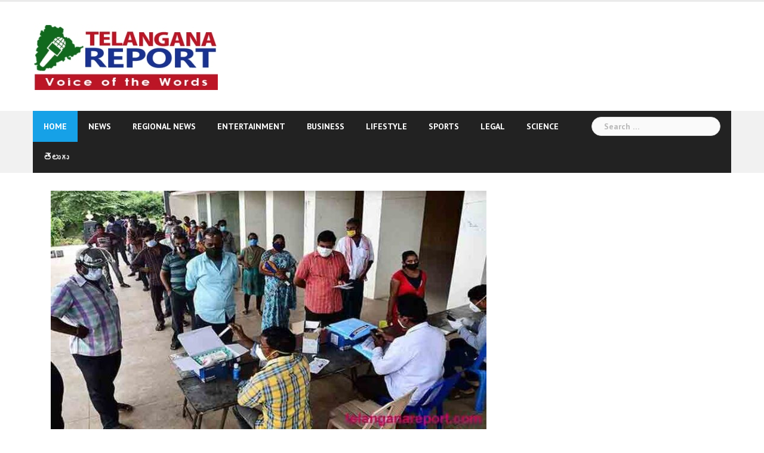

--- FILE ---
content_type: text/html; charset=UTF-8
request_url: https://telanganareport.com/news/national-news/active-covid-cases-india-decline-53974/
body_size: 11478
content:
<!DOCTYPE html>
<html lang="en" prefix="og: http://ogp.me/ns# fb: http://ogp.me/ns/fb#">
<head>
<meta charset="UTF-8">
<meta name="viewport" content="width=device-width, initial-scale=1">
<link rel="profile" href="http://gmpg.org/xfn/11">
<link rel="pingback" href="https://telanganareport.com/xmlrpc.php">

<title>Active Covid cases in India decline to 53,974 - Telangana Report</title>
<meta name='robots' content='max-image-preview:large' />

<!-- This site is optimized with the Yoast SEO plugin v5.0.2 - https://yoast.com/wordpress/plugins/seo/ -->
<link rel="canonical" href="https://telanganareport.com/news/national-news/active-covid-cases-india-decline-53974/" />
<meta property="og:locale" content="en_US" />
<meta property="og:type" content="article" />
<meta property="og:title" content="Active Covid cases in India decline to 53,974 - Telangana Report" />
<meta property="og:description" content="Active Covid cases in India decline to 53,974 New Delhi, Sep 5 : With 5,910 new coronavirus infections being reported in a day, India&#8217;s total tally of COVID-19 cases rose &hellip;" />
<meta property="og:url" content="https://telanganareport.com/news/national-news/active-covid-cases-india-decline-53974/" />
<meta property="og:site_name" content="Telangana Report" />
<meta property="article:tag" content="Active COVID-19 cases" />
<meta property="article:tag" content="CoronaVirus" />
<meta property="article:tag" content="India" />
<meta property="article:tag" content="Union Health Ministry" />
<meta property="article:section" content="National News" />
<meta property="article:published_time" content="2022-09-05T08:53:45+00:00" />
<meta property="og:image" content="https://telanganareport.com/wp-content/uploads/2021/07/ap-covid.jpg" />
<meta property="og:image:width" content="759" />
<meta property="og:image:height" content="422" />
<meta name="twitter:card" content="summary" />
<meta name="twitter:description" content="Active Covid cases in India decline to 53,974 New Delhi, Sep 5 : With 5,910 new coronavirus infections being reported in a day, India&#8217;s total tally of COVID-19 cases rose [&hellip;]" />
<meta name="twitter:title" content="Active Covid cases in India decline to 53,974 - Telangana Report" />
<meta name="twitter:image" content="https://telanganareport.com/wp-content/uploads/2021/07/ap-covid.jpg" />
<!-- / Yoast SEO plugin. -->

<link rel="amphtml" href="https://telanganareport.com/news/national-news/active-covid-cases-india-decline-53974/amp/" /><meta name="generator" content="AMP for WP 1.1.7.1"/><link rel='dns-prefetch' href='//platform-api.sharethis.com' />
<link rel='dns-prefetch' href='//www.googletagmanager.com' />
<link rel='dns-prefetch' href='//fonts.googleapis.com' />
<link rel="alternate" type="application/rss+xml" title="Telangana Report &raquo; Feed" href="https://telanganareport.com/feed/" />
<link rel="alternate" type="application/rss+xml" title="Telangana Report &raquo; Comments Feed" href="https://telanganareport.com/comments/feed/" />
<link rel="alternate" type="application/rss+xml" title="Telangana Report &raquo; Active Covid cases in India decline to 53,974 Comments Feed" href="https://telanganareport.com/news/national-news/active-covid-cases-india-decline-53974/feed/" />
<script type="text/javascript">
/* <![CDATA[ */
window._wpemojiSettings = {"baseUrl":"https:\/\/s.w.org\/images\/core\/emoji\/15.0.3\/72x72\/","ext":".png","svgUrl":"https:\/\/s.w.org\/images\/core\/emoji\/15.0.3\/svg\/","svgExt":".svg","source":{"concatemoji":"https:\/\/telanganareport.com\/wp-includes\/js\/wp-emoji-release.min.js?ver=6.6.4"}};
/*! This file is auto-generated */
!function(i,n){var o,s,e;function c(e){try{var t={supportTests:e,timestamp:(new Date).valueOf()};sessionStorage.setItem(o,JSON.stringify(t))}catch(e){}}function p(e,t,n){e.clearRect(0,0,e.canvas.width,e.canvas.height),e.fillText(t,0,0);var t=new Uint32Array(e.getImageData(0,0,e.canvas.width,e.canvas.height).data),r=(e.clearRect(0,0,e.canvas.width,e.canvas.height),e.fillText(n,0,0),new Uint32Array(e.getImageData(0,0,e.canvas.width,e.canvas.height).data));return t.every(function(e,t){return e===r[t]})}function u(e,t,n){switch(t){case"flag":return n(e,"\ud83c\udff3\ufe0f\u200d\u26a7\ufe0f","\ud83c\udff3\ufe0f\u200b\u26a7\ufe0f")?!1:!n(e,"\ud83c\uddfa\ud83c\uddf3","\ud83c\uddfa\u200b\ud83c\uddf3")&&!n(e,"\ud83c\udff4\udb40\udc67\udb40\udc62\udb40\udc65\udb40\udc6e\udb40\udc67\udb40\udc7f","\ud83c\udff4\u200b\udb40\udc67\u200b\udb40\udc62\u200b\udb40\udc65\u200b\udb40\udc6e\u200b\udb40\udc67\u200b\udb40\udc7f");case"emoji":return!n(e,"\ud83d\udc26\u200d\u2b1b","\ud83d\udc26\u200b\u2b1b")}return!1}function f(e,t,n){var r="undefined"!=typeof WorkerGlobalScope&&self instanceof WorkerGlobalScope?new OffscreenCanvas(300,150):i.createElement("canvas"),a=r.getContext("2d",{willReadFrequently:!0}),o=(a.textBaseline="top",a.font="600 32px Arial",{});return e.forEach(function(e){o[e]=t(a,e,n)}),o}function t(e){var t=i.createElement("script");t.src=e,t.defer=!0,i.head.appendChild(t)}"undefined"!=typeof Promise&&(o="wpEmojiSettingsSupports",s=["flag","emoji"],n.supports={everything:!0,everythingExceptFlag:!0},e=new Promise(function(e){i.addEventListener("DOMContentLoaded",e,{once:!0})}),new Promise(function(t){var n=function(){try{var e=JSON.parse(sessionStorage.getItem(o));if("object"==typeof e&&"number"==typeof e.timestamp&&(new Date).valueOf()<e.timestamp+604800&&"object"==typeof e.supportTests)return e.supportTests}catch(e){}return null}();if(!n){if("undefined"!=typeof Worker&&"undefined"!=typeof OffscreenCanvas&&"undefined"!=typeof URL&&URL.createObjectURL&&"undefined"!=typeof Blob)try{var e="postMessage("+f.toString()+"("+[JSON.stringify(s),u.toString(),p.toString()].join(",")+"));",r=new Blob([e],{type:"text/javascript"}),a=new Worker(URL.createObjectURL(r),{name:"wpTestEmojiSupports"});return void(a.onmessage=function(e){c(n=e.data),a.terminate(),t(n)})}catch(e){}c(n=f(s,u,p))}t(n)}).then(function(e){for(var t in e)n.supports[t]=e[t],n.supports.everything=n.supports.everything&&n.supports[t],"flag"!==t&&(n.supports.everythingExceptFlag=n.supports.everythingExceptFlag&&n.supports[t]);n.supports.everythingExceptFlag=n.supports.everythingExceptFlag&&!n.supports.flag,n.DOMReady=!1,n.readyCallback=function(){n.DOMReady=!0}}).then(function(){return e}).then(function(){var e;n.supports.everything||(n.readyCallback(),(e=n.source||{}).concatemoji?t(e.concatemoji):e.wpemoji&&e.twemoji&&(t(e.twemoji),t(e.wpemoji)))}))}((window,document),window._wpemojiSettings);
/* ]]> */
</script>
<link rel='stylesheet' id='newsanchor-bootstrap-css' href='https://telanganareport.com/wp-content/themes/newsanchor/css/bootstrap/bootstrap.min.css?ver=1' type='text/css' media='all' />
<style id='wp-emoji-styles-inline-css' type='text/css'>

	img.wp-smiley, img.emoji {
		display: inline !important;
		border: none !important;
		box-shadow: none !important;
		height: 1em !important;
		width: 1em !important;
		margin: 0 0.07em !important;
		vertical-align: -0.1em !important;
		background: none !important;
		padding: 0 !important;
	}
</style>
<link rel='stylesheet' id='wp-block-library-css' href='https://telanganareport.com/wp-includes/css/dist/block-library/style.min.css?ver=6.6.4' type='text/css' media='all' />
<style id='classic-theme-styles-inline-css' type='text/css'>
/*! This file is auto-generated */
.wp-block-button__link{color:#fff;background-color:#32373c;border-radius:9999px;box-shadow:none;text-decoration:none;padding:calc(.667em + 2px) calc(1.333em + 2px);font-size:1.125em}.wp-block-file__button{background:#32373c;color:#fff;text-decoration:none}
</style>
<style id='global-styles-inline-css' type='text/css'>
:root{--wp--preset--aspect-ratio--square: 1;--wp--preset--aspect-ratio--4-3: 4/3;--wp--preset--aspect-ratio--3-4: 3/4;--wp--preset--aspect-ratio--3-2: 3/2;--wp--preset--aspect-ratio--2-3: 2/3;--wp--preset--aspect-ratio--16-9: 16/9;--wp--preset--aspect-ratio--9-16: 9/16;--wp--preset--color--black: #000000;--wp--preset--color--cyan-bluish-gray: #abb8c3;--wp--preset--color--white: #ffffff;--wp--preset--color--pale-pink: #f78da7;--wp--preset--color--vivid-red: #cf2e2e;--wp--preset--color--luminous-vivid-orange: #ff6900;--wp--preset--color--luminous-vivid-amber: #fcb900;--wp--preset--color--light-green-cyan: #7bdcb5;--wp--preset--color--vivid-green-cyan: #00d084;--wp--preset--color--pale-cyan-blue: #8ed1fc;--wp--preset--color--vivid-cyan-blue: #0693e3;--wp--preset--color--vivid-purple: #9b51e0;--wp--preset--gradient--vivid-cyan-blue-to-vivid-purple: linear-gradient(135deg,rgba(6,147,227,1) 0%,rgb(155,81,224) 100%);--wp--preset--gradient--light-green-cyan-to-vivid-green-cyan: linear-gradient(135deg,rgb(122,220,180) 0%,rgb(0,208,130) 100%);--wp--preset--gradient--luminous-vivid-amber-to-luminous-vivid-orange: linear-gradient(135deg,rgba(252,185,0,1) 0%,rgba(255,105,0,1) 100%);--wp--preset--gradient--luminous-vivid-orange-to-vivid-red: linear-gradient(135deg,rgba(255,105,0,1) 0%,rgb(207,46,46) 100%);--wp--preset--gradient--very-light-gray-to-cyan-bluish-gray: linear-gradient(135deg,rgb(238,238,238) 0%,rgb(169,184,195) 100%);--wp--preset--gradient--cool-to-warm-spectrum: linear-gradient(135deg,rgb(74,234,220) 0%,rgb(151,120,209) 20%,rgb(207,42,186) 40%,rgb(238,44,130) 60%,rgb(251,105,98) 80%,rgb(254,248,76) 100%);--wp--preset--gradient--blush-light-purple: linear-gradient(135deg,rgb(255,206,236) 0%,rgb(152,150,240) 100%);--wp--preset--gradient--blush-bordeaux: linear-gradient(135deg,rgb(254,205,165) 0%,rgb(254,45,45) 50%,rgb(107,0,62) 100%);--wp--preset--gradient--luminous-dusk: linear-gradient(135deg,rgb(255,203,112) 0%,rgb(199,81,192) 50%,rgb(65,88,208) 100%);--wp--preset--gradient--pale-ocean: linear-gradient(135deg,rgb(255,245,203) 0%,rgb(182,227,212) 50%,rgb(51,167,181) 100%);--wp--preset--gradient--electric-grass: linear-gradient(135deg,rgb(202,248,128) 0%,rgb(113,206,126) 100%);--wp--preset--gradient--midnight: linear-gradient(135deg,rgb(2,3,129) 0%,rgb(40,116,252) 100%);--wp--preset--font-size--small: 13px;--wp--preset--font-size--medium: 20px;--wp--preset--font-size--large: 36px;--wp--preset--font-size--x-large: 42px;--wp--preset--spacing--20: 0.44rem;--wp--preset--spacing--30: 0.67rem;--wp--preset--spacing--40: 1rem;--wp--preset--spacing--50: 1.5rem;--wp--preset--spacing--60: 2.25rem;--wp--preset--spacing--70: 3.38rem;--wp--preset--spacing--80: 5.06rem;--wp--preset--shadow--natural: 6px 6px 9px rgba(0, 0, 0, 0.2);--wp--preset--shadow--deep: 12px 12px 50px rgba(0, 0, 0, 0.4);--wp--preset--shadow--sharp: 6px 6px 0px rgba(0, 0, 0, 0.2);--wp--preset--shadow--outlined: 6px 6px 0px -3px rgba(255, 255, 255, 1), 6px 6px rgba(0, 0, 0, 1);--wp--preset--shadow--crisp: 6px 6px 0px rgba(0, 0, 0, 1);}:where(.is-layout-flex){gap: 0.5em;}:where(.is-layout-grid){gap: 0.5em;}body .is-layout-flex{display: flex;}.is-layout-flex{flex-wrap: wrap;align-items: center;}.is-layout-flex > :is(*, div){margin: 0;}body .is-layout-grid{display: grid;}.is-layout-grid > :is(*, div){margin: 0;}:where(.wp-block-columns.is-layout-flex){gap: 2em;}:where(.wp-block-columns.is-layout-grid){gap: 2em;}:where(.wp-block-post-template.is-layout-flex){gap: 1.25em;}:where(.wp-block-post-template.is-layout-grid){gap: 1.25em;}.has-black-color{color: var(--wp--preset--color--black) !important;}.has-cyan-bluish-gray-color{color: var(--wp--preset--color--cyan-bluish-gray) !important;}.has-white-color{color: var(--wp--preset--color--white) !important;}.has-pale-pink-color{color: var(--wp--preset--color--pale-pink) !important;}.has-vivid-red-color{color: var(--wp--preset--color--vivid-red) !important;}.has-luminous-vivid-orange-color{color: var(--wp--preset--color--luminous-vivid-orange) !important;}.has-luminous-vivid-amber-color{color: var(--wp--preset--color--luminous-vivid-amber) !important;}.has-light-green-cyan-color{color: var(--wp--preset--color--light-green-cyan) !important;}.has-vivid-green-cyan-color{color: var(--wp--preset--color--vivid-green-cyan) !important;}.has-pale-cyan-blue-color{color: var(--wp--preset--color--pale-cyan-blue) !important;}.has-vivid-cyan-blue-color{color: var(--wp--preset--color--vivid-cyan-blue) !important;}.has-vivid-purple-color{color: var(--wp--preset--color--vivid-purple) !important;}.has-black-background-color{background-color: var(--wp--preset--color--black) !important;}.has-cyan-bluish-gray-background-color{background-color: var(--wp--preset--color--cyan-bluish-gray) !important;}.has-white-background-color{background-color: var(--wp--preset--color--white) !important;}.has-pale-pink-background-color{background-color: var(--wp--preset--color--pale-pink) !important;}.has-vivid-red-background-color{background-color: var(--wp--preset--color--vivid-red) !important;}.has-luminous-vivid-orange-background-color{background-color: var(--wp--preset--color--luminous-vivid-orange) !important;}.has-luminous-vivid-amber-background-color{background-color: var(--wp--preset--color--luminous-vivid-amber) !important;}.has-light-green-cyan-background-color{background-color: var(--wp--preset--color--light-green-cyan) !important;}.has-vivid-green-cyan-background-color{background-color: var(--wp--preset--color--vivid-green-cyan) !important;}.has-pale-cyan-blue-background-color{background-color: var(--wp--preset--color--pale-cyan-blue) !important;}.has-vivid-cyan-blue-background-color{background-color: var(--wp--preset--color--vivid-cyan-blue) !important;}.has-vivid-purple-background-color{background-color: var(--wp--preset--color--vivid-purple) !important;}.has-black-border-color{border-color: var(--wp--preset--color--black) !important;}.has-cyan-bluish-gray-border-color{border-color: var(--wp--preset--color--cyan-bluish-gray) !important;}.has-white-border-color{border-color: var(--wp--preset--color--white) !important;}.has-pale-pink-border-color{border-color: var(--wp--preset--color--pale-pink) !important;}.has-vivid-red-border-color{border-color: var(--wp--preset--color--vivid-red) !important;}.has-luminous-vivid-orange-border-color{border-color: var(--wp--preset--color--luminous-vivid-orange) !important;}.has-luminous-vivid-amber-border-color{border-color: var(--wp--preset--color--luminous-vivid-amber) !important;}.has-light-green-cyan-border-color{border-color: var(--wp--preset--color--light-green-cyan) !important;}.has-vivid-green-cyan-border-color{border-color: var(--wp--preset--color--vivid-green-cyan) !important;}.has-pale-cyan-blue-border-color{border-color: var(--wp--preset--color--pale-cyan-blue) !important;}.has-vivid-cyan-blue-border-color{border-color: var(--wp--preset--color--vivid-cyan-blue) !important;}.has-vivid-purple-border-color{border-color: var(--wp--preset--color--vivid-purple) !important;}.has-vivid-cyan-blue-to-vivid-purple-gradient-background{background: var(--wp--preset--gradient--vivid-cyan-blue-to-vivid-purple) !important;}.has-light-green-cyan-to-vivid-green-cyan-gradient-background{background: var(--wp--preset--gradient--light-green-cyan-to-vivid-green-cyan) !important;}.has-luminous-vivid-amber-to-luminous-vivid-orange-gradient-background{background: var(--wp--preset--gradient--luminous-vivid-amber-to-luminous-vivid-orange) !important;}.has-luminous-vivid-orange-to-vivid-red-gradient-background{background: var(--wp--preset--gradient--luminous-vivid-orange-to-vivid-red) !important;}.has-very-light-gray-to-cyan-bluish-gray-gradient-background{background: var(--wp--preset--gradient--very-light-gray-to-cyan-bluish-gray) !important;}.has-cool-to-warm-spectrum-gradient-background{background: var(--wp--preset--gradient--cool-to-warm-spectrum) !important;}.has-blush-light-purple-gradient-background{background: var(--wp--preset--gradient--blush-light-purple) !important;}.has-blush-bordeaux-gradient-background{background: var(--wp--preset--gradient--blush-bordeaux) !important;}.has-luminous-dusk-gradient-background{background: var(--wp--preset--gradient--luminous-dusk) !important;}.has-pale-ocean-gradient-background{background: var(--wp--preset--gradient--pale-ocean) !important;}.has-electric-grass-gradient-background{background: var(--wp--preset--gradient--electric-grass) !important;}.has-midnight-gradient-background{background: var(--wp--preset--gradient--midnight) !important;}.has-small-font-size{font-size: var(--wp--preset--font-size--small) !important;}.has-medium-font-size{font-size: var(--wp--preset--font-size--medium) !important;}.has-large-font-size{font-size: var(--wp--preset--font-size--large) !important;}.has-x-large-font-size{font-size: var(--wp--preset--font-size--x-large) !important;}
:where(.wp-block-post-template.is-layout-flex){gap: 1.25em;}:where(.wp-block-post-template.is-layout-grid){gap: 1.25em;}
:where(.wp-block-columns.is-layout-flex){gap: 2em;}:where(.wp-block-columns.is-layout-grid){gap: 2em;}
:root :where(.wp-block-pullquote){font-size: 1.5em;line-height: 1.6;}
</style>
<link rel='stylesheet' id='ads-for-wp-front-css-css' href='https://telanganareport.com/wp-content/plugins/ads-for-wp/public/assets/css/adsforwp-front.min.css?ver=1.9.33' type='text/css' media='all' />
<link rel='stylesheet' id='share-this-share-buttons-sticky-css' href='https://telanganareport.com/wp-content/plugins/sharethis-share-buttons/css/mu-style.css?ver=1761963248' type='text/css' media='all' />
<link rel='stylesheet' id='newsanchor-body-fonts-css' href='//fonts.googleapis.com/css?family=PT+Sans%3A400%2C700&#038;ver=6.6.4' type='text/css' media='all' />
<link rel='stylesheet' id='newsanchor-headings-fonts-css' href='//fonts.googleapis.com/css?family=Droid+Serif%3A400%2C700&#038;ver=6.6.4' type='text/css' media='all' />
<link rel='stylesheet' id='newsanchor-style-css' href='https://telanganareport.com/wp-content/themes/newsanchor/style.css?ver=6.6.4' type='text/css' media='all' />
<style id='newsanchor-style-inline-css' type='text/css'>
.site-title { font-size:26px; }
.site-description { font-size:16px; }
h1 { font-size:52px; }
h2 { font-size:42px; }
h3 { font-size:32px; }
h4 { font-size:25px; }
h5 { font-size:20px; }
h6 { font-size:18px; }
body { font-size:15px; }
.site-description { color:#424347}
.top-header,.main-header { background-color:#ffffff}
.bottom-header .header-nav { background-color:#222;}
#mainnav ul .top-menu-item-2:hover { background-color:#fe2d18;}
#mainnav ul .top-menu-item-3:hover { background-color:#91ce29;}
#mainnav ul .top-menu-item-4:hover { background-color:#ff9600;}
#mainnav ul .top-menu-item-5:hover { background-color:#b22234;}
#mainnav ul .top-menu-item-0:hover { background-color:#c71c77;}
body { color:#767676}
.site-info { background-color:#1e1e1e}
.footer-widgets.widget-area,.footer-widgets.widget-area a { color:#949494}
.footer-widgets { background-color:#222}

</style>
<link rel='stylesheet' id='newsanchor-font-awesome-css' href='https://telanganareport.com/wp-content/themes/newsanchor/fonts/font-awesome.min.css?ver=6.6.4' type='text/css' media='all' />
<script type="text/javascript" src="https://telanganareport.com/wp-includes/js/jquery/jquery.min.js?ver=3.7.1" id="jquery-core-js"></script>
<script type="text/javascript" src="https://telanganareport.com/wp-includes/js/jquery/jquery-migrate.min.js?ver=3.4.1" id="jquery-migrate-js"></script>
<script type="text/javascript" id="jquery-js-after">
/* <![CDATA[ */
jQuery(document).ready(function() {
	jQuery(".7b2ffa54383edf3ebab2a95ef85b1bc7").click(function() {
		jQuery.post(
			"https://telanganareport.com/wp-admin/admin-ajax.php", {
				"action": "quick_adsense_onpost_ad_click",
				"quick_adsense_onpost_ad_index": jQuery(this).attr("data-index"),
				"quick_adsense_nonce": "15e9d69df1",
			}, function(response) { }
		);
	});
});
/* ]]> */
</script>
<script type="text/javascript" id="ajax-checkclicks-js-extra">
/* <![CDATA[ */
var AjaxCheckClicks = {"ajaxurl":"https:\/\/telanganareport.com\/wp-admin\/admin-ajax.php","nonce":"5c9f742b18"};
/* ]]> */
</script>
<script type="text/javascript" src="https://telanganareport.com/wp-content/plugins/adsense-click-fraud-monitoring-1.8.6/js/checkclicks.js?ver=6.6.4" id="ajax-checkclicks-js"></script>
<script type="text/javascript" id="ajax-updateclicks-js-extra">
/* <![CDATA[ */
var AjaxUpdateClicks = {"ajaxurl":"https:\/\/telanganareport.com\/wp-admin\/admin-ajax.php","nonce":"4675fd9e18"};
/* ]]> */
</script>
<script type="text/javascript" src="https://telanganareport.com/wp-content/plugins/adsense-click-fraud-monitoring-1.8.6/js/updateclicks.js?ver=6.6.4" id="ajax-updateclicks-js"></script>
<script type="text/javascript" id="cfmonitorcheck-js-extra">
/* <![CDATA[ */
var clientcfmonitor = {"client_ip":"18.218.57.47","clickcount":"2","bannedperiod":"1","preurl":"https:\/\/telanganareport.com\/wp-content\/plugins\/adsense-click-fraud-monitoring-1.8.6\/clickupdate.php","firstclickdate":[[""],[""]],"updatedVisitCount":"0","isblockedcount":"0","customclass":"cfmonitor","firstclick":"false","disablead":"false","currentURL":"\/news\/national-news\/active-covid-cases-india-decline-53974\/"};
/* ]]> */
</script>
<script type="text/javascript" src="https://telanganareport.com/wp-content/plugins/adsense-click-fraud-monitoring-1.8.6/js/check_min.js?ver=6.6.4" id="cfmonitorcheck-js"></script>
<script type="text/javascript" src="//platform-api.sharethis.com/js/sharethis.js?ver=2.3.6#property=59ef5153528ea30012776a39&amp;product=inline-buttons&amp;source=sharethis-share-buttons-wordpress" id="share-this-share-buttons-mu-js"></script>
<script type="text/javascript" src="https://telanganareport.com/wp-content/themes/newsanchor/js/owl.carousel.min.js?ver=1" id="newsanchor-owl-script-js"></script>

<!-- Google tag (gtag.js) snippet added by Site Kit -->
<!-- Google Analytics snippet added by Site Kit -->
<script type="text/javascript" src="https://www.googletagmanager.com/gtag/js?id=G-PEMBQT0RW5" id="google_gtagjs-js" async></script>
<script type="text/javascript" id="google_gtagjs-js-after">
/* <![CDATA[ */
window.dataLayer = window.dataLayer || [];function gtag(){dataLayer.push(arguments);}
gtag("set","linker",{"domains":["telanganareport.com"]});
gtag("js", new Date());
gtag("set", "developer_id.dZTNiMT", true);
gtag("config", "G-PEMBQT0RW5");
/* ]]> */
</script>
<link rel="https://api.w.org/" href="https://telanganareport.com/wp-json/" /><link rel="alternate" title="JSON" type="application/json" href="https://telanganareport.com/wp-json/wp/v2/posts/11819" /><link rel="EditURI" type="application/rsd+xml" title="RSD" href="https://telanganareport.com/xmlrpc.php?rsd" />
<meta name="generator" content="WordPress 6.6.4" />
<link rel='shortlink' href='https://telanganareport.com/?p=11819' />
<link rel="alternate" title="oEmbed (JSON)" type="application/json+oembed" href="https://telanganareport.com/wp-json/oembed/1.0/embed?url=https%3A%2F%2Ftelanganareport.com%2Fnews%2Fnational-news%2Factive-covid-cases-india-decline-53974%2F" />
<link rel="alternate" title="oEmbed (XML)" type="text/xml+oembed" href="https://telanganareport.com/wp-json/oembed/1.0/embed?url=https%3A%2F%2Ftelanganareport.com%2Fnews%2Fnational-news%2Factive-covid-cases-india-decline-53974%2F&#038;format=xml" />
		<script type="text/javascript">              
				jQuery(document).ready( function($) {    
					if ($('#adsforwp-hidden-block').length == 0 ) {
						$.getScript("https://telanganareport.com/front.js");
					}
				});
		</script>
				<meta name="generator" content="Site Kit by Google 1.164.0" /><!--[if lt IE 9]>
<script src="https://telanganareport.com/wp-content/themes/newsanchor/js/html5shiv.js"></script>
<![endif]-->
      <meta name="onesignal" content="wordpress-plugin"/>
            <script>

      window.OneSignalDeferred = window.OneSignalDeferred || [];

      OneSignalDeferred.push(function(OneSignal) {
        var oneSignal_options = {};
        window._oneSignalInitOptions = oneSignal_options;

        oneSignal_options['serviceWorkerParam'] = { scope: '/' };
oneSignal_options['serviceWorkerPath'] = 'OneSignalSDKWorker.js.php';

        OneSignal.Notifications.setDefaultUrl("https://telanganareport.com");

        oneSignal_options['wordpress'] = true;
oneSignal_options['appId'] = 'f798755b-ed9d-441e-8c9e-c8193fbf6dcc';
oneSignal_options['allowLocalhostAsSecureOrigin'] = true;
oneSignal_options['welcomeNotification'] = { };
oneSignal_options['welcomeNotification']['title'] = "";
oneSignal_options['welcomeNotification']['message'] = "";
oneSignal_options['path'] = "https://telanganareport.com/wp-content/plugins/onesignal-free-web-push-notifications/sdk_files/";
oneSignal_options['safari_web_id'] = "web.onesignal.auto.2510e921-2066-4b3b-be25-8e0e09bd836c";
oneSignal_options['persistNotification'] = true;
oneSignal_options['promptOptions'] = { };
oneSignal_options['notifyButton'] = { };
oneSignal_options['notifyButton']['enable'] = true;
oneSignal_options['notifyButton']['position'] = 'bottom-right';
oneSignal_options['notifyButton']['theme'] = 'default';
oneSignal_options['notifyButton']['size'] = 'medium';
oneSignal_options['notifyButton']['showCredit'] = true;
oneSignal_options['notifyButton']['text'] = {};
              OneSignal.init(window._oneSignalInitOptions);
              OneSignal.Slidedown.promptPush()      });

      function documentInitOneSignal() {
        var oneSignal_elements = document.getElementsByClassName("OneSignal-prompt");

        var oneSignalLinkClickHandler = function(event) { OneSignal.Notifications.requestPermission(); event.preventDefault(); };        for(var i = 0; i < oneSignal_elements.length; i++)
          oneSignal_elements[i].addEventListener('click', oneSignalLinkClickHandler, false);
      }

      if (document.readyState === 'complete') {
           documentInitOneSignal();
      }
      else {
           window.addEventListener("load", function(event){
               documentInitOneSignal();
          });
      }
    </script>
    <script>
		if(screen.width<769){
        	window.location = "https://telanganareport.com/news/national-news/active-covid-cases-india-decline-53974/amp/";
        }
    	</script>
<link rel="icon" href="https://telanganareport.com/wp-content/uploads/2022/03/cropped-cropped-tsreport-32x32.jpg" sizes="32x32" />
<link rel="icon" href="https://telanganareport.com/wp-content/uploads/2022/03/cropped-cropped-tsreport-192x192.jpg" sizes="192x192" />
<link rel="apple-touch-icon" href="https://telanganareport.com/wp-content/uploads/2022/03/cropped-cropped-tsreport-180x180.jpg" />
<meta name="msapplication-TileImage" content="https://telanganareport.com/wp-content/uploads/2022/03/cropped-cropped-tsreport-270x270.jpg" />
	<script data-ad-client="ca-pub-9027290247373531" async src="https://pagead2.googlesyndication.com/pagead/js/adsbygoogle.js"></script>
	
	<div id="fb-root"></div>
<script async defer crossorigin="anonymous" src="https://connect.facebook.net/en_GB/sdk.js#xfbml=1&version=v5.0&appId=274891466330245&autoLogAppEvents=1"></script>

	<script async custom-element="amp-ad" src="https://cdn.ampproject.org/v0/amp-ad-0.1.js"></script>
	<script async src="https://pagead2.googlesyndication.com/pagead/js/adsbygoogle.js?client=ca-pub-9027290247373531"
     crossorigin="anonymous"></script><script async src="https://pagead2.googlesyndication.com/pagead/js/adsbygoogle.js?client=ca-pub-9027290247373531"
     crossorigin="anonymous"></script>
	
</head>

<body class="post-template-default single single-post postid-11819 single-format-standard">
<div class="preloader">
    <div class="spinner">
        <div class="pre-bounce1"></div>
        <div class="pre-bounce2"></div>
    </div>
</div>
<div id="page" class="hfeed site">
	<a class="skip-link screen-reader-text" href="#content">Skip to content</a>

   	<header id="header" class="header">
	   	<div class="top-header">
	   		<div class="container">
						   					
			</div>
	   	</div><!-- /.top-header -->

	   	<div class="main-header">
			<div class="container">
				<div class="row">
					<div class="col-md-4">
		              	<div id="logo" class="logo">
				        							<a href="https://telanganareport.com/" title="Telangana Report"><img class="site-logo" src="https://telanganareport.com/wp-content/uploads/2022/03/telangana-report-002.jpg" alt="Telangana Report" /></a>
				        		            	</div>
		            </div>

		            		            <div class="col-md-8">
		            	<div class="banner_ads">
							<aside id="custom_html-4" class="widget_text widget widget_custom_html"><div class="textwidget custom-html-widget"><script async src="https://pagead2.googlesyndication.com/pagead/js/adsbygoogle.js"></script>
<!-- telanganareport_header -->
<ins class="adsbygoogle"
     style="display:inline-block;width:728px;height:90px"
     data-ad-client="ca-pub-9027290247373531"
     data-ad-slot="2258249446"></ins>
<script>
     (adsbygoogle = window.adsbygoogle || []).push({});
</script></div></aside>		            	</div>
		            </div>
		            	            </div>
	         </div>
	   	</div><!-- /.main-header -->

		<div class="bottom-header">
			<div class="container">
				<div class="row">
					<div class="col-md-12">
						<div class="header-nav clearfix">
							<div class="btn-menu"></div><!-- //mobile menu button -->
							<nav id="mainnav" class="mainnav">
								<ul id="primary-menu" class="clearfix"><li id="menu-item-6460" class="menu-item menu-item-type-post_type menu-item-object-page menu-item-home menu-item-6460 top-menu-item-1"><a href="https://telanganareport.com/">Home</a></li>
<li id="menu-item-6483" class="menu-item menu-item-type-taxonomy menu-item-object-category current-post-ancestor menu-item-has-children menu-item-6483 top-menu-item-2"><a href="https://telanganareport.com/category/news/">News</a>
<ul class="sub-menu">
	<li id="menu-item-6476" class="menu-item menu-item-type-taxonomy menu-item-object-category current-post-ancestor current-menu-parent current-post-parent menu-item-6476"><a href="https://telanganareport.com/category/news/national-news/">National News</a></li>
	<li id="menu-item-6468" class="menu-item menu-item-type-taxonomy menu-item-object-category menu-item-6468"><a href="https://telanganareport.com/category/news/international-news/">International News</a></li>
</ul>
</li>
<li id="menu-item-6477" class="menu-item menu-item-type-taxonomy menu-item-object-category menu-item-has-children menu-item-6477 top-menu-item-3"><a href="https://telanganareport.com/category/regional-news/">Regional News</a>
<ul class="sub-menu">
	<li id="menu-item-6478" class="menu-item menu-item-type-taxonomy menu-item-object-category menu-item-6478"><a href="https://telanganareport.com/category/regional-news/andhra-news/">Andhra News</a></li>
	<li id="menu-item-6479" class="menu-item menu-item-type-taxonomy menu-item-object-category menu-item-6479"><a href="https://telanganareport.com/category/regional-news/telangana-news/">Telangana News</a></li>
</ul>
</li>
<li id="menu-item-6465" class="menu-item menu-item-type-taxonomy menu-item-object-category menu-item-has-children menu-item-6465 top-menu-item-4"><a href="https://telanganareport.com/category/entertainment/">Entertainment</a>
<ul class="sub-menu">
	<li id="menu-item-6466" class="menu-item menu-item-type-taxonomy menu-item-object-category menu-item-6466"><a href="https://telanganareport.com/category/entertainment/bollywood/">Bollywood News</a></li>
	<li id="menu-item-6467" class="menu-item menu-item-type-taxonomy menu-item-object-category menu-item-6467"><a href="https://telanganareport.com/category/entertainment/hollywood/">Hollywood News</a></li>
	<li id="menu-item-6475" class="menu-item menu-item-type-taxonomy menu-item-object-category menu-item-6475"><a href="https://telanganareport.com/category/entertainment/tollywood/">Tollywood News</a></li>
	<li id="menu-item-6474" class="menu-item menu-item-type-taxonomy menu-item-object-category menu-item-6474"><a href="https://telanganareport.com/category/movies/">Movies</a></li>
</ul>
</li>
<li id="menu-item-6461" class="menu-item menu-item-type-taxonomy menu-item-object-category menu-item-has-children menu-item-6461 top-menu-item-5"><a href="https://telanganareport.com/category/business-news/">Business</a>
<ul class="sub-menu">
	<li id="menu-item-6462" class="menu-item menu-item-type-taxonomy menu-item-object-category menu-item-6462"><a href="https://telanganareport.com/category/business-news/equity-market/">Equity Market</a></li>
	<li id="menu-item-6464" class="menu-item menu-item-type-taxonomy menu-item-object-category menu-item-6464"><a href="https://telanganareport.com/category/business-news/mutual-fund/">Mutual Fund</a></li>
	<li id="menu-item-6463" class="menu-item menu-item-type-taxonomy menu-item-object-category menu-item-6463"><a href="https://telanganareport.com/category/business-news/insurance/">Insurance</a></li>
</ul>
</li>
<li id="menu-item-6470" class="menu-item menu-item-type-taxonomy menu-item-object-category menu-item-has-children menu-item-6470 top-menu-item-0"><a href="https://telanganareport.com/category/lifestyle/">Lifestyle</a>
<ul class="sub-menu">
	<li id="menu-item-6473" class="menu-item menu-item-type-taxonomy menu-item-object-category menu-item-6473"><a href="https://telanganareport.com/category/lifestyle/health/">Health</a></li>
	<li id="menu-item-6471" class="menu-item menu-item-type-taxonomy menu-item-object-category menu-item-6471"><a href="https://telanganareport.com/category/lifestyle/beauty/">Beauty</a></li>
	<li id="menu-item-6472" class="menu-item menu-item-type-taxonomy menu-item-object-category menu-item-6472"><a href="https://telanganareport.com/category/lifestyle/cookery/">Cookery</a></li>
</ul>
</li>
<li id="menu-item-6481" class="menu-item menu-item-type-taxonomy menu-item-object-category menu-item-has-children menu-item-6481 top-menu-item-1"><a href="https://telanganareport.com/category/sport-news/">Sports</a>
<ul class="sub-menu">
	<li id="menu-item-6482" class="menu-item menu-item-type-taxonomy menu-item-object-category menu-item-6482"><a href="https://telanganareport.com/category/sport-news/cricket/">Cricket</a></li>
</ul>
</li>
<li id="menu-item-6469" class="menu-item menu-item-type-taxonomy menu-item-object-category menu-item-6469 top-menu-item-2"><a href="https://telanganareport.com/category/legal/">Legal</a></li>
<li id="menu-item-6480" class="menu-item menu-item-type-taxonomy menu-item-object-category menu-item-6480 top-menu-item-3"><a href="https://telanganareport.com/category/science-technology/">Science</a></li>
<li id="menu-item-11534" class="menu-item menu-item-type-custom menu-item-object-custom menu-item-11534 top-menu-item-4"><a href="https://telugu.telanganareport.com/">తెలుగు</a></li>
</ul>							</nav><!-- /nav -->
							<div class="search-header">
								<form role="search" method="get" class="search-form" action="https://telanganareport.com/">
				<label>
					<span class="screen-reader-text">Search for:</span>
					<input type="search" class="search-field" placeholder="Search &hellip;" value="" name="s" />
				</label>
				<input type="submit" class="search-submit" value="Search" />
			</form>							</div>
						</div>
					</div><!-- /.col-md-12 -->
				</div><!-- /.row -->
			</div><!-- /.container -->
		</div><!-- /.bottom-header -->
	</header>

	<div class="page-content">
		<div class="container content-wrapper">
			<div class="row">
				
	<div id="primary" class="content-area col-md-8 ">
		<main id="main" class="site-main" role="main">

		
			
<article id="post-11819" class="post-11819 post type-post status-publish format-standard has-post-thumbnail hentry category-national-news tag-active-covid-19-cases tag-coronavirus tag-india tag-union-health-ministry clearfix">

			<div class="entry-thumb">
			<img width="730" height="406" src="https://telanganareport.com/wp-content/uploads/2021/07/ap-covid-730x406.jpg" class="attachment-newsanchor-large-thumb size-newsanchor-large-thumb wp-post-image" alt="" decoding="async" fetchpriority="high" srcset="https://telanganareport.com/wp-content/uploads/2021/07/ap-covid-730x406.jpg 730w, https://telanganareport.com/wp-content/uploads/2021/07/ap-covid-300x167.jpg 300w, https://telanganareport.com/wp-content/uploads/2021/07/ap-covid-435x242.jpg 435w, https://telanganareport.com/wp-content/uploads/2021/07/ap-covid.jpg 759w" sizes="(max-width: 730px) 100vw, 730px" />		</div>
	
	<header class="entry-header">
		<h1 class="single-title">Active Covid cases in India decline to 53,974</h1>
				<div class="meta-post">
			<span class="posted-on date"><a href="https://telanganareport.com/news/national-news/active-covid-cases-india-decline-53974/" rel="bookmark"><time class="entry-date published updated" datetime="2022-09-05T08:53:45+00:00">September 5, 2022</time></a></span><span class="byline"> <span class="author vcard"><a class="url fn n" href="https://telanganareport.com/author/admin/">admin</a></span></span><span class="categories"> <a href="https://telanganareport.com/category/news/national-news/" rel="category tag">National News</a></span>		</div>
				
	</header><!-- .entry-header -->

	<div class="entry-content">
		<h2 style="text-align: justify;"><span style="font-size: 12pt;">Active Covid cases in India decline to 53,974</span></h2>
<p style="text-align: justify;"><strong>New Delhi, Sep 5 :</strong> With 5,910 new coronavirus infections being reported in a day, India&#8217;s total tally of COVID-19 cases rose to 4,44,62,445, while the active cases declined to 53,974, according to the Union Health Ministry data updated on Monday.</p><div class="7b2ffa54383edf3ebab2a95ef85b1bc7" data-index="1" style="float: none; margin:10px 0 10px 0; text-align:center;">
<script async src="https://pagead2.googlesyndication.com/pagead/js/adsbygoogle.js"></script>
<!-- telanganareport001 -->
<ins class="adsbygoogle"
     style="display:block"
     data-ad-client="ca-pub-9027290247373531"
     data-ad-slot="8752339753"
     data-ad-format="auto"
     data-full-width-responsive="true"></ins>
<script>
     (adsbygoogle = window.adsbygoogle || []).push({});
</script>
</div>

<p style="text-align: justify;">The death toll climbed to 5,28,007 with 16 fatalities, including seven deaths reconciled by Kerala, the data updated at 8 am showed.</p>
<p style="text-align: justify;">The active cases comprise 0.12 per cent of the total infections, while the national COVID-19 recovery rate has increased to 98.69 per cent, the health ministry said.</p>
<p style="text-align: justify;">A decline of 1,140 cases has been recorded in the active COVID-19 caseload in a span of 24 hours.</p><div class="7b2ffa54383edf3ebab2a95ef85b1bc7" data-index="2" style="float: none; margin:10px 0 10px 0; text-align:center;">
<script async src="https://pagead2.googlesyndication.com/pagead/js/adsbygoogle.js"></script>
<!-- telanganareport002 -->
<ins class="adsbygoogle"
     style="display:block"
     data-ad-client="ca-pub-9027290247373531"
     data-ad-slot="4718081197"
     data-ad-format="auto"
     data-full-width-responsive="true"></ins>
<script>
     (adsbygoogle = window.adsbygoogle || []).push({});
</script>
</div>

<p style="text-align: justify;">The daily positivity rate was recorded at 2.60 per cent and the weekly positivity rate was recorded at 2.15 per  cent, according to the health ministry.</p> <script async="" src="//pagead2.googlesyndication.com/pagead/js/adsbygoogle.js"></script>
                                      <ins 
                                      class="adsbygoogle" 
                                      style="background:none;display:inline-block;max-width:800px;width:100%;height:50px;max-height:50px;"                 
                                      data-ad-client="ca-pub-9027290247373531"
                                      data-ad-slot="6044924474"
                                      data-ad-format="auto"
                                      data-full-width-responsive="true">
                                      </ins>
                                              <script>
                                                      (adsbygoogle = window.adsbygoogle || []).push({});
                                              </script>
                                              
                                      </div> 
<p style="text-align: justify;">The number of people who have recuperated from the disease surged to 4,38,80,464, while the case fatality rate was recorded at 1.19 per cent.</p>
<p style="text-align: justify;">According to the ministry, 213.52 crore doses of Covid vaccines have been administered in the country so far under the nationwide COVID-19 vaccination drive.</p>
<p style="text-align: justify;">India&#8217;s COVID-19 tally had crossed the 20-lakh mark on August 7, 2020, 30 lakh on August 23, 40 lakh on September 5 and 50 lakh on September 16.</p>
<p style="text-align: justify;">It went past 60 lakh on September 28, 70 lakh on October 11, crossed 80 lakh on October 29, 90 lakh on November 20 and surpassed the one-crore mark on December 19.</p>
<p style="text-align: justify;">India crossed the grim milestone of two crore cases on May 4, three crore on June 23 last year and four crore on January 25 this year.</p>
<p style="text-align: justify;">Meanwhile, the nine new fatalities include three from Maharashtra, two from Karnataka and one each from Jammu and Kashmir, Manipur, Odisha and West Bengal.</p>
<div class="7b2ffa54383edf3ebab2a95ef85b1bc7" data-index="3" style="float: none; margin:10px 0 10px 0; text-align:center;">
<script async src="https://pagead2.googlesyndication.com/pagead/js/adsbygoogle.js"></script>
<ins class="adsbygoogle"
     style="display:block"
     data-ad-format="autorelaxed"
     data-ad-client="ca-pub-9027290247373531"
     data-ad-slot="1919193580"></ins>
<script>
     (adsbygoogle = window.adsbygoogle || []).push({});
</script>

<!-- Composite Start -->
<div id="M632877ScriptRootC999561">
</div>
<script src="https://jsc.mgid.com/t/e/telanganareport.com.999561.js" async></script>
<!-- Composite End -->
</div>

<div style="font-size: 0px; height: 0px; line-height: 0px; margin: 0; padding: 0; clear: both;"></div><div style="margin-top: 0px; margin-bottom: 0px;" class="sharethis-inline-share-buttons" ></div>			</div><!-- .entry-content -->

	<footer class="entry-footer">
		<span class="tags-post">Tagged <a href="https://telanganareport.com/tag/active-covid-19-cases/" rel="tag">Active COVID-19 cases</a> <a href="https://telanganareport.com/tag/coronavirus/" rel="tag">CoronaVirus</a> <a href="https://telanganareport.com/tag/india/" rel="tag">India</a> <a href="https://telanganareport.com/tag/union-health-ministry/" rel="tag">Union Health Ministry</a></span>	</footer><!-- .entry-footer -->
</article><!-- #post-## -->

			
	<nav class="navigation post-navigation" aria-label="Posts">
		<h2 class="screen-reader-text">Post navigation</h2>
		<div class="nav-links"><div class="nav-previous"><a href="https://telanganareport.com/news/national-news/every-scheme-centre-share-named-centre-says-sitharaman/" rel="prev">Every scheme in which Centre has share should be named after Centre, says Sitharaman</a></div><div class="nav-next"><a href="https://telanganareport.com/news/national-news/prez-droupadi-murmu-bats-teaching-mother-tongue/" rel="next">Prez Droupadi Murmu bats for teaching in mother tongue</a></div></div>
	</nav>
			
<div id="comments" class="comments-area comment-post">

	
	
	
		<div id="respond" class="comment-respond">
		<h3 id="reply-title" class="comment-reply-title">Leave a Reply <small><a rel="nofollow" id="cancel-comment-reply-link" href="/news/national-news/active-covid-cases-india-decline-53974/#respond" style="display:none;">Cancel reply</a></small></h3><form action="https://telanganareport.com/wp-comments-post.php" method="post" id="commentform" class="comment-form" novalidate><p class="comment-form-comment"><label for="comment">Comment <span class="required">*</span></label> <textarea id="comment" name="comment" cols="45" rows="8" maxlength="65525" required></textarea></p><p class="comment-form-author"><label for="author">Name <span class="required">*</span></label> <input id="author" name="author" type="text" value="" size="30" maxlength="245" autocomplete="name" required /></p>
<p class="comment-form-email"><label for="email">Email <span class="required">*</span></label> <input id="email" name="email" type="email" value="" size="30" maxlength="100" autocomplete="email" required /></p>
<p class="comment-form-url"><label for="url">Website</label> <input id="url" name="url" type="url" value="" size="30" maxlength="200" autocomplete="url" /></p>
<p class="comment-form-cookies-consent"><input id="wp-comment-cookies-consent" name="wp-comment-cookies-consent" type="checkbox" value="yes" /> <label for="wp-comment-cookies-consent">Save my name, email, and website in this browser for the next time I comment.</label></p>
<p class="form-submit"><input name="submit" type="submit" id="submit" class="submit" value="Post Comment" /> <input type='hidden' name='comment_post_ID' value='11819' id='comment_post_ID' />
<input type='hidden' name='comment_parent' id='comment_parent' value='0' />
</p></form>	</div><!-- #respond -->
	
</div><!-- #comments -->

		
		</main><!-- #main -->
	</div><!-- #primary -->


<div id="secondary" class="sidebar col-md-4" role="complementary">
	<aside id="search-2" class="widget widget_search"><form role="search" method="get" class="search-form" action="https://telanganareport.com/">
				<label>
					<span class="screen-reader-text">Search for:</span>
					<input type="search" class="search-field" placeholder="Search &hellip;" value="" name="s" />
				</label>
				<input type="submit" class="search-submit" value="Search" />
			</form></aside><aside id="custom_html-3" class="widget_text widget widget_custom_html"><div class="textwidget custom-html-widget"><script async src="https://pagead2.googlesyndication.com/pagead/js/adsbygoogle.js"></script>
<!-- telangana report medium 300 x 250 -->
<ins class="adsbygoogle"
     style="display:block"
     data-ad-client="ca-pub-9027290247373531"
     data-ad-slot="8039330800"
     data-ad-format="auto"
     data-full-width-responsive="true"></ins>
<script>
     (adsbygoogle = window.adsbygoogle || []).push({});
</script></div></aside>
		<aside id="recent-posts-2" class="widget widget_recent_entries">
		<h5 class="widget-title">Recent Posts</h5>
		<ul>
											<li>
					<a href="https://telanganareport.com/news/national-news/telangana-election-results-2023-congress-wins-64-seats-brs-gets-39-bjp-8-aimim-7-cpi-1/">Telangana Election Results 2023: Sweeping Victory Congress Wins 64 Seats, BRS Gets 39, BJP 8, AIMIM 7 and CPI 1</a>
									</li>
											<li>
					<a href="https://telanganareport.com/news/national-news/ap-former-cm-chandrababu-naidu-arrested-nandyala-skill-development-case/">AP former CM Chandrababu Naidu arrested at Nandyala in Skill Development Case</a>
									</li>
											<li>
					<a href="https://telanganareport.com/education/ts-ssc-results-2023/">TS SSC Results 2023 | Telangana 10th Results Live Updates</a>
									</li>
											<li>
					<a href="https://telanganareport.com/news/national-news/rajamouli-naatu-naatu-golden-globe-win-music-knows-no-boundaries/">Rajamouli after &#8216;Naatu Naatu&#8217; Golden Globe win: Music knows no boundaries</a>
									</li>
											<li>
					<a href="https://telanganareport.com/regional-news/telangana-news/five-days-training-programme-different-thematic-issues-substance-use-organised-slca-telangana/">Five Days Training Programme on Different Thematic Issues of Substance Use Organised by SLCA Telangana</a>
									</li>
					</ul>

		</aside><aside id="custom_html-2" class="widget_text widget widget_custom_html"><div class="textwidget custom-html-widget"><div class="fb-page"
  data-href="https://www.facebook.com/telanganareportportal" 
  data-width="340"
  data-hide-cover="false"
  data-show-facepile="true"></div></div></aside><aside id="custom_html-5" class="widget_text widget widget_custom_html"><div class="textwidget custom-html-widget"><script type="text/javascript" language="javascript">
      var aax_size='300x250';
      var aax_pubname = 'siddup-21';
      var aax_src='302';
    </script>
<script type="text/javascript" language="javascript" src="http://c.amazon-adsystem.com/aax2/assoc.js"></script></div></aside></div><!-- #secondary -->

			</div>
		</div>		
	</div><!-- .page-content -->

    <a class="go-top">
        <i class="fa fa-angle-up"></i>
    </a>

	<footer id="colophon" class="site-info" role="contentinfo">
		<div class="go-top2"></div>

					

	
	<div id="sidebar-footer" class="footer-widgets widget-area" role="complementary">
		<div class="container">
							<div class="sidebar-column col-md-4">
					<aside id="nav_menu-2" class="widget widget_nav_menu"><div class="menu-footer-menu-container"><ul id="menu-footer-menu" class="menu"><li id="menu-item-6584" class="menu-item menu-item-type-post_type menu-item-object-page menu-item-6584"><a href="https://telanganareport.com/about/">About</a></li>
<li id="menu-item-6582" class="menu-item menu-item-type-post_type menu-item-object-page menu-item-6582"><a href="https://telanganareport.com/privacy-policy-2/">Privacy Policy</a></li>
<li id="menu-item-6583" class="menu-item menu-item-type-post_type menu-item-object-page menu-item-6583"><a href="https://telanganareport.com/contact-us/">Contact us</a></li>
<li id="menu-item-6585" class="menu-item menu-item-type-custom menu-item-object-custom menu-item-6585"><a href="https://telanganareport.com/sitemap_index.xml">Sitemap</a></li>
</ul></div></aside>				</div>
				
				
				
				
		</div>	
	</div>		
		<div class="container">
			<a href="http://telanganareport.com/">Copyright © 2014 - 2022 Telangana Report. All Rights Reserved </a>
			<span class="sep"> | </span>
			Proudly Powered by:  <a href="https://leoratech.in" rel="dofollow">Leoratech</a>  		</div><!-- /.container -->
	</footer><!-- #colophon -->

</div><!-- #page -->

<script type="text/javascript" id="adsforwp-ads-front-js-js-extra">
/* <![CDATA[ */
var adsforwp_obj = {"ajax_url":"https:\/\/telanganareport.com\/wp-admin\/admin-ajax.php","adsforwp_front_nonce":"85134c6178"};
/* ]]> */
</script>
<script type="text/javascript" src="https://telanganareport.com/wp-content/plugins/ads-for-wp/public/assets/js/ads-front.min.js?ver=1.9.33" id="adsforwp-ads-front-js-js"></script>
<script type="text/javascript" id="adsforwp-ads-frontend-js-js-extra">
/* <![CDATA[ */
var adsforwp_browser_obj = [];
/* ]]> */
</script>
<script type="text/javascript" src="https://telanganareport.com/wp-content/plugins/ads-for-wp/public/assets/js/ads-frontend.min.js?ver=1.9.33" id="adsforwp-ads-frontend-js-js"></script>
<script type="text/javascript" src="https://telanganareport.com/wp-content/themes/newsanchor/js/jquery.fitvids.js?ver=6.6.4" id="newsanchor-fitvids-js"></script>
<script type="text/javascript" src="https://telanganareport.com/wp-includes/js/imagesloaded.min.js?ver=5.0.0" id="imagesloaded-js"></script>
<script type="text/javascript" src="https://telanganareport.com/wp-content/themes/newsanchor/js/main.js?ver=6.6.4" id="newsanchor-main-js"></script>
<script type="text/javascript" src="https://telanganareport.com/wp-content/themes/newsanchor/js/skip-link-focus-fix.js?ver=20130115" id="newsanchor-skip-link-focus-fix-js"></script>
<script type="text/javascript" src="https://telanganareport.com/wp-includes/js/comment-reply.min.js?ver=6.6.4" id="comment-reply-js" async="async" data-wp-strategy="async"></script>
<script type="text/javascript" src="https://cdn.onesignal.com/sdks/web/v16/OneSignalSDK.page.js?ver=1.0.0" id="remote_sdk-js" defer="defer" data-wp-strategy="defer"></script>

</body>
</html>


--- FILE ---
content_type: text/html; charset=utf-8
request_url: https://www.google.com/recaptcha/api2/aframe
body_size: 267
content:
<!DOCTYPE HTML><html><head><meta http-equiv="content-type" content="text/html; charset=UTF-8"></head><body><script nonce="QigQIF0sXMjSwbz4NYM8YQ">/** Anti-fraud and anti-abuse applications only. See google.com/recaptcha */ try{var clients={'sodar':'https://pagead2.googlesyndication.com/pagead/sodar?'};window.addEventListener("message",function(a){try{if(a.source===window.parent){var b=JSON.parse(a.data);var c=clients[b['id']];if(c){var d=document.createElement('img');d.src=c+b['params']+'&rc='+(localStorage.getItem("rc::a")?sessionStorage.getItem("rc::b"):"");window.document.body.appendChild(d);sessionStorage.setItem("rc::e",parseInt(sessionStorage.getItem("rc::e")||0)+1);localStorage.setItem("rc::h",'1768602476741');}}}catch(b){}});window.parent.postMessage("_grecaptcha_ready", "*");}catch(b){}</script></body></html>